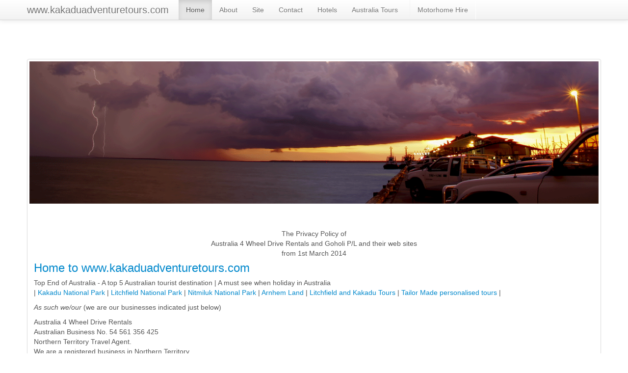

--- FILE ---
content_type: text/html
request_url: http://www.kakaduadventuretours.com/disclaimer.htm
body_size: 61869
content:
<body>
<p>﻿<!DOCTYPE html> <head> </p>
<title>Kakadu adventure tours | Disclaimer of this website </title>
<meta name=DESCRIPTION content="Kakadu adventure tours | Disclaimer of this website ">
<meta name='viewport' content='width=device-width, initial-scale=1.0;' />
    <link href="assets/css/std_frame.css" rel="stylesheet" type="text/css" />
    <link href="assets/css/std_general.css" rel="stylesheet" type="text/css" />
    <link href="assets/bootstrap/css/bootstrap.min.css" rel="stylesheet" media="screen" />
    <link href="assets/bootstrap/css/bootstrap-responsive.min.css" rel="stylesheet" media="screen" />
</head>

    <div id="wrap">














      
        <!-- START: NAVIGATION -->
        <div class="navbar navbar-fixed-top">
            <div class="navbar-inner">
                
      <div class="container"> <button type="button" class="btn btn-navbar" data-toggle="collapse" data-target=".nav-collapse"> 
        <span class="icon-bar"></span> <span class="icon-bar"></span> <span class="icon-bar"></span> 
        </button> <a class="brand" href="http://www.kakaduadventuretours.com" target="_blank">www.kakaduadventuretours.com</a> 
        <div class="nav-collapse collapse"> 
          <ul class="nav">
            <li class="active"><a href="http://www.kakaduadventuretours.com" target="_blank">Home</a></li>
            <li><a href="http://www.kakaduadventuretours.com/about-us.htm" target="_blank">About</a></li>
            <li><a href="http://www.kakaduadventuretours.com/site-navigation-page.htm" target="_blank">Site</a></li>
            <li><a href="mailto:info@australia4tours.com" target="_blank">Contact</a></li>
            <li><a href="https://prf.hn/click/camref:1101l9" target="_blank">Hotels</a></li>
                      
            <li><a href="http://www.australia4tours.com/" target="_blank">Australia 
              Tours</a></li>
            <li class="divider-vertical"><a href="https://www.australia4wdrentals.com/" target="_blank">Motorhome 
              Hire</a></li>
          </ul>
                    </div>
                    <!--/.nav-collapse -->
                </div>
            </div>
        </div>
       <!-- END: NAVIGATION -->
<div align="center"> 
          
    <p>&nbsp;</p>
          
          
    </div>

        <div class="container body-content">


 

 <!-- START: STANDARD DISPLAY -->
            <!-- Note: You can have as many as 12 columns - just indicate the 'spanX' class in a div with content to indicate how big the column is supposed to be. The total of all the columns put together must not exceed 12 -->
            <!-- Note: You can make an IMAGE bordered by adding the 'thumbnail' class to the img tag -->
            <!-- Note: To add another row of custom content simply put the relevant div spanX tags in a new div class='row-fluid' tag -->
            <div class="row-fluid">
               
              
      <div class="span12"> 
 <li class="span12">
                    
          <div class="thumbnail"> 
            <div align="center"> <img src="Assets/Hero/Darwin-harbour-1400.gif" width="1400" height="350" alt="Darwin Harbour, Australia in the wet season from the Darwin Wharf - in Decmember(CreditsMHutchuinson)"> 
            </div>
            <div class="caption">
<p>&nbsp; </p>
              <p align="left"><img src="Assets/Icons/60T-explore-Kakadu.gif" width="160" height="2"></p>
              <p align="center">The Privacy Policy of <br>
                Australia 4 Wheel Drive Rentals and Goholi P/L and their web sites<br>
                from 1st March 2014</p>
              <p align="left"><a class="brand" href="http://www.kakaduadventuretours.com" target="_blank"><font size="5">Home 
                to www.kakaduadventuretours.com</font></a> </p>
              <p align="left">Top End of Australia - A top 5 Australian tourist 
                destination | A must see when holiday in Australia<br>
                | <a href="Adventure-tours-to-kakadu-national-park-australia.htm" target="_blank">Kakadu 
                National Park</a> | <a href="Adventure-tours-to-litchfield-national-park-australia.htm" target="_blank">Litchfield 
                National Park</a> | <a href="Adventure-tours-to-katherine-gorge-and-nitmiluk-national-park-australia.htm">Nitmiluk 
                National Park</a> | <a href="Adventure-tours-to-kakadu-and-arnhem-land-and-kakadu-4wd-camping-tours.htm" target="_blank">Arnhem 
                Land</a> | <a href="http://www.australia4tours.com/destinations-kakadu-national-park-and-top-end-safaris.htm" target="_blank">Litchfield 
                and Kakadu Tours</a> | <a href="Kakadu-custom-made-tours-and-private-personalised-charters.htm" target="_blank">Tailor 
                Made personalised tours</a> | </p>
              <p><i>As such we/our </i>(we are our businesses indicated just below)<br>
              </p>
              <p>Australia 4 Wheel Drive Rentals <br>
                Australian Business No. 54 561 356 425<br>
                Northern Territory Travel Agent.<br>
                We are a registered business in Northern Territory. </p>
              <p align="left">Goholi Pty Ltd<br>
                Australian Company ABN 13117423024 Com No. 117423024<br>
                Northern Territory Travel Agent.<br>
                We are a registered business and company in Northern Territory. 
                <br>
                <br>
                Goholi Pty Ltd - Australia 4 Wheel Drive Rentals - An Associated 
                Group - Based in Darwin NT Australia<br>
                Tel: International +61 8 7999 7511<br>
                <br>
                Email: <a href="mailto:info@australia4wdrentals.com" target="_blank">info@australia4wdrentals.com</a> 
                <br>
                GPO Box 3410 Darwin, Northern Territory, Australia<br>
                Tel Aus 1800 107 371 <br>
                Office Hours Mon-Fri 9am-5pm | Weekends and Public Holidays 10am-3pm 
              </p>
              <p align="left"> Postal address for correspondence: P.O.Box 3410, 
                Darwin, Northern Territory, Australia 0801 <br>
              </p>
              <p>Including the website you visited to link thru to here and (though 
                not restricted to) our websites:<br>
                <a href="http://www.australia4wheeldriverentals.com/" target="_blank">http://www.australia4wheeldriverentals.com/</a><br>
                <a href="https://www.australia4wdrentals.com/" target="_blank">https://www.australia4wdrentals.com/<br>
                </a><a href="http://www.australia4tours.com/" target="_blank">http://www.australia4tours.com/</a> 
              </p>
              <p><i>have redesigned our privacy policy to reflects the requirements 
                of the Australian Privacy Laws 2014 ans as such reference said 
                clauses throughout the following information in the faith and 
                goodwill of compiling with said Australian Privacy Laws changes.</i></p>
              <p>&nbsp;</p>
              <p align="center">The Privacy Policy of <br>
                Australia 4 Wheel Drive Rentals and Goholi P/L and their web sites<br>
                from 1st March 2014</p>
              <p>Externational links relevent to the Australian Privacy laws<br>
                <br>
                <a href="https://www.oaic.gov.au/images/documents/privacy/applying-privacy-law/app-guidelines/chapter-1-app-guidelines-v1.pdf">https://www.oaic.gov.au/images/documents/privacy/applying-privacy-law/app-guidelines/chapter-1-app-guidelines-v1.pdf 
                </a><br>
                <br>
                <a href="https://www.oaic.gov.au/images/documents/privacy/applying-privacy-law/app-guidelines/chapter-5-app-guidelines-v1.pdf">https://www.oaic.gov.au/images/documents/privacy/applying-privacy-law/app-guidelines/chapter-5-app-guidelines-v1.pdf 
                </a></p>
              <p><a href="https://www.oaic.gov.au/agencies-and-organisations/app-guidelines/chapter-8-app-8-cross-border-disclosure-of-personal-information">https://www.oaic.gov.au/agencies-and-organisations/app-guidelines/chapter-8-app-8-cross-border-disclosure-of-personal-information 
                </a></p>
              <p>Open and transparent management of personal information </p>
              <p>The Goholi and <span class=info1d>Australia 4 Wheel Drive Rentals</span> 
                group is committed to protecting and maintaining the privacy of 
                your personal information. </p>
              <p>::What you consent and agree to <br>
                When you provide us with your personal information, you consent 
                and agree to our use and disclosure of your personal information 
                in accordance with this policy including, and particular to: <br>
                a. Our use and disclosure of that information in order to provide 
                the service you have requested and for any other compatible purpose 
                including the management, protection and development of our business;<br>
                b. The disclosure of your personal information to entities in 
                the case of Australian Rentals and tour operators. This may include 
                disclosures to any supplier, our service providers and program 
                partner organisations; and <br>
                c. Our use and disclosure of your personal information for direct 
                marketing purposes. </p>
              <p>::Information Request<br>
                The Goholi and <span class=info1d>Australia 4 Wheel Drive Rentals</span> 
                group request in their quote request forms and email correspondence 
                enquiries a client/individuals or organizations select details 
                so as to ascertain if we can assist that person with their enquiry 
                further. We request a proper name such as title so we know how 
                to address the client correctly, the clients first name and surname 
                so we can maintain a client management system for that clients 
                enquiries, we also request the clients contact details such as 
                address, email and telephone number. </p>
              <p><i><a href="https://www.oaic.gov.au/images/documents/privacy/applying-privacy-law/app-guidelines/chapter-1-app-guidelines-v1.pdf">https://www.oaic.gov.au/images/documents/privacy/applying-privacy-law/app-guidelines/chapter-1-app-guidelines-v1.pdf 
                </a><br>
                Extract: For example, a policy may list sensitive information 
                relating to 'health information about an individual', 'racial 
                or ethnic origin', 'criminal records', 'religious affiliation' 
                and 'political opinions.' </i></p>
              <p>We request the clients citizenhip as this now a requirement from 
                our major self drive supply hire operators requirement as there 
                are Australian/New Zealand resident/citizen rates applicable on 
                most requests. We request the ages of all travelling but require 
                the drivers age as the min age requirement applies to self drive 
                hire and also child ages due to Australian child restriction laws. 
                The same applies for tours with ages of seniors as the tour company 
                may request a medical certificate of a passenger on strenuous 
                adventure tours and children may be to young for select adventure 
                tours.</p>
              <p>::We have collected this information in order to provide the 
                best possible service to you <br>
                To this end we may use the information that you provide for the 
                following purposes:<br>
                � Provide the services you request <br>
                � To request information and availability of suppliers when required. 
                <br>
                � To process any quotes that you might make on our site.<br>
                � To process any ETickets and bookings that you might make on 
                our site. <br>
                � To process any transactions that you might make on our site.<br>
                � To help provide any other services that you have requested.<br>
                � To offer the most relevant information suitable to your and 
                your interests.<br>
                � For any marketing, promotional, publicity, direct marketing 
                or market research that we might undertake. � For any other purposes 
                for which you have given permission. <br>
                � Debt collection agencies, in the event of your default in payment 
                of monies owed to us <br>
                � Government, regulatory and law enforcement agencies where the 
                disclosure is required or authorised by law. </p>
              <p>::Your Right to change your contact details<br>
                It is your right to change your contact details we are holding. 
                To do so we will reference the initial email or tel as verification 
                - <a href="mailto:info@australia4wdrentals.com" target="_blank">info@australia4wdrentals.com</a> 
                or for tours <a href="mailto:info@australia4tours.com">info@australia4tours.com</a> 
                and please courtesy copy management at <a href="mailto:info@australia4wdrentals.com" target="_blank">info@australia4wdrentals.com</a> 
                or tel +61 (0) 8 7999 7511</p>
              <p>::Who can I contact for further information?<br>
                If you have any questions about how we handle your personal information 
                or if you believe that we have handled your personal information 
                inappropriately, you can contact us in the following ways: <a href="mailto:info@australia4wdrentals.com" target="_blank">info@australia4wdrentals.com</a> 
                or for tours <a href="mailto:info@australia4tours.com" target="_blank">info@australia4tours.com</a> 
                and please courtesy copy management at <a href="mailto:info@australia4wdrentals.com" target="_blank">info@australia4wdrentals.com</a> 
                or tel +61 (0) 8 7999 751. Postal address is GPO Box 3410 Darwin, 
                NT Australia.</p>
              <p>::Access to your information<br>
                You may ask us to give you access to personal information we hold 
                about you at any time. This access is subject to certain exceptions. 
                You may not obtain access to information relating to existing 
                or anticipated legal proceedings between us and you. You can request 
                access to your information by email or phone. You will be asked 
                to specify the information that you want access to, and will need 
                to verify your identity before we are able to provide the information. 
                If you believe the personal information that we hold about you 
                is inaccurate or incomplete, and we do not agree, we will provide 
                a statement expressing your disagreement with the information 
                where the information is stored. <br>
                <br>
                IP address and Aggregated Data<br>
                We use your IP address to help increase efficiency, diagnose possible 
                problems with our servers, and to administer our Web site. Your 
                IP address is used to gather broad demographic information. this 
                is for such content management as Google Analytics to better position 
                ourselves in our position and ranking across the world wide web. 
                Called Aggregated Data. This information is generated by our systems 
                as they track traffic through our sites. This information does 
                not identify you personally and is not linked to the personally 
                identifiable information that you may have provided.</p>
              <p>::Cookies<br>
                A cookie is a small file that resides on your computer and is 
                recognized by our server when you visit our sites. A cookie does 
                not provide us with any personally identifiable information. It 
                does provide details of your IP address, the computer platform 
                that you use (e.g. Mac or Windows), the browser that you use (e.g. 
                Microsoft Explorer, Safari, Firefox or Chrome) and what domain 
                you are accessing our sites from. With this information we can 
                do the following:<br>
                �Track traffic patterns to our site.<br>
                �Ensure that the most relevant content is being shown.<br>
                �Allow you to enter certain site member services without having 
                to log in each time you visit. <br>
                �If you would rather we did not use cookies with you, you can 
                refuse them by turning them off in your browser and/or deleting 
                them from your hard drive. You will still be able to visit our 
                sites. </p>
              <p>::External Links<br>
                This site contains links to other websites. We show external links 
                to such sites for you our client to gather information. This can 
                be from currency calculations, to Australia national parks managment, 
              </p>
              <p> <span class=info1d>Australia 4 Wheel Drive Rentals</span> is 
                not responsible for the privacy practices or the content of such 
                Web sites.</p>
              <p>::External Links To Other Websites Our Group Manage Or Own <br>
                The Goholi and <span class=info1d>Australia 4 Wheel Drive Rentals</span> 
                group are involved in a number of industries. Our centric businesses 
                are IT and Travel/Tourism in Australia and Asia. As such we often 
                have external links in tourism to our other products and information 
                for our clients to make travel plans such as adventure tours and 
                a choice of 2wd car hire, 4wd hire and campervan and motorhome 
                hire. As well as a number of our sites that have been designed 
                to provide area information on a destination such as Litchfield 
                National Park for our clients.</p>
              <p>::External Affiliate Links <br>
                The Goholi and <span class=info1d>Australia 4 Wheel Drive Rentals</span> 
                group have affiliate partnerships with tourism organizations such 
                Apollo, THL Holdings, Wotif and Tour To Go and soon more new affiliate 
                agreements. These agreement were made to offer our clients a choice 
                of products we can't assist with such as last minute bookings, 
                select day tours, hotels and 2wd car hire across Australia and 
                motorhomes, hotels and flights across the world.</p>
              <p><i>The requirement to implement practices, procedures and systems 
                is qualified by a 'reasonable steps' test. </i></p>
              <p><i>and</i></p>
              <p><i>Procedures for identifying and responding to privacy breaches, 
                handling access and correction requests and receiving and responding 
                to complaints and inquiries.</i></p>
              <p>::Information Storage and Security<br>
                The Goholi and <span class=info1d>Australia 4 Wheel Drive Rentals</span> 
                group - access is by our IT team (9 years experience with us and 
                security checked) and our management and staff. Staff and IT and 
                management are regularly informed of Australian, Overseas government 
                policies when aware and applicable.</p>
              <p> Older information and records are kept on contract in sealed 
                boxes at a specific business for Records Management and Storage 
                in high security commercial premisses with strict access policy 
                and government approved security level procedure in Darwin Australia. 
                It protects and stores documents for more than 140,000 organizations 
                worldwide. </p>
              <p>::Information Storage breaches<br>
                The Goholi and <span class=info1d>Australia 4 Wheel Drive Rentals</span> 
                group - measures for any breaches and actions to secure breaches 
                are reguraly regularly.</p>
              <p>::Information Data Storage<br>
                The Goholi and <span class=info1d>Australia 4 Wheel Drive Rentals</span> 
                group - use a number of secure storage methods such as safes, 
                banking security facilities, inhouse security measures apply and 
                commercial hi-tech secure data storage. We have were possible 
                secured our data were possible.</p>
              <p>::Are we likely to disclose personal information to overseas 
                recipients (APP<i> </i>1.4(f))<i><br>
                </i>The Goholi and Australia 4 Wheel Drive Rentals group director 
                is associated and owner of Urban Rhythms Tours, Adventure & Travel 
                Sdn Bhd (KPL 4991) and Urban Rhythms IT . As such on occasions 
                we mention to clients we can assist with overseas travel or IT 
                services if they so desire.</p>
              <p>::Telecommunication Systems<br>
                The Goholi and <span class=info1d>Australia 4 Wheel Drive Rentals</span> 
                group - use a number of telecommunication systems. Telstra is 
                our major supplier followed by Virtutal Australia. Our calls are 
                not monitored.</p>
              <p>::Emails<br>
                When we collect personal information reasonable steps are taken 
                to keep that information secure and to protect that information 
                from misuse or loss and from unauthorized access, modification 
                or disclosure. Please note however that total security of data 
                transmission over the internet cannot be guaranteed as being completely 
                secure. Hence, we cannot guarantee and we do not warrant the security 
                of information transmitted to us over the internet and you acknowledge 
                that you do so at your own risk. </p>
              <p>:: Security Methods and Procedures<br>
                This site has security measures in place to protect the loss, 
                misuse and alteration of the information under our control.</p>
              <p>::Our Suppliers<br>
                On occasions we request a supplier to quote directly to you without 
                notice and we also supply our supplier with your contact and requests 
                details to be able to quote. The reason being we their agent or 
                known to them do not have the product you the client require or 
                availability and the said supplier/operator may. </p>
              <p>By entering this site, reading our terms which is required to 
                enter and use this site and use our facility it is understood 
                that you agree with this.</p>
              <p>:: We reserve the sole right to quote, reply and ticket any request<br>
                We reserve the sole right to quote, reply and ticket any request 
                made to any of our websites, business or staff. </p>
              <p>We reserve the right to refuse to assist in any enquiry - as 
                that client may seem unreasonable in their request, it's beyond 
                our knowledge or ability to assist, or the client may have intimated 
                or been hostile to our staff.</p>
              <p>Quotes without a correct full name or contact details may not 
                be answered or offered a external link to see general pricing 
                or alternative supplier options. </p>
              <p>Further more (we reserve the sole right) quotes and secure forms 
                appearing to be false in any form, matter or way will not be processed 
                as we have measures in place to detect such actions. </p>
              <p align="left">Any claim relating to the material/s contained in 
                this site shall be governed by the laws of Australia.</p>
              <p align="left">:: We reserve the sole right on how we reply to 
                a individual wishing to remain anonymous to request a quote, reply 
                to an email. <br>
                At certain times a individual will email or telephone request 
                a general price only without set dates or locations and will not 
                wish to offer their name or location. If this individual wishes 
                this then we will draw their attention for self drive to recommended 
                prices at www.australia4wdrentals.com and for tours to prices 
                at www.australia4tours.com. As in tours prices are seasonal and 
                so to for self-drive and location.</p>
              <p align="left"> If said individual wishes to know availability 
                we will have the right to choose to further assist the individual 
                or direct said individual to that relevant supplier or operator. 
              </p>
              <p align="left">::Spam: <br>
                It is The Goholi and Australia 4 Wheel Drive Rentals group and 
                its staff policy not to contact clients unless they have originally 
                requested information from one of our web sites or to update then 
                on new products released such as a new supplier, current or future 
                specials on offer, industry warnings, information destination 
                area webistes, industry news or our latest IT services such as 
                a pricing database for the convenience of customers. </p>
              <p align="left">::Virus: <br>
                Antivirus software in place is from AVG Australia on All systems.</p>
              <p align="left">::Hacking: <br>
                Our systems work on a number of different anti-hacking programs.</p>
              <p align="left">:: Copyright Laws: <br>
                The content of this site is protected by Australian copyright 
                laws. Unauthorised reproduction or distribution of content is 
                prohibited. The Goholi and <span class=info1d>Australia 4 Wheel 
                Drive Rentals</span> group respects the intellectual property 
                of others, and we ask our users, and visitors to our web sites, 
                to do the same. </p>
              <p align="left">:: Fraud &amp; Abuse Protection: <br>
                The material and content on this Web site is provided by The Goholi 
                and <span class=info1d>Australia 4 Wheel Drive Rentals</span> 
                group for informational purposes. By using the The Goholi and 
                <span class=info1d>Australia 4 Wheel Drive Rentals</span> group 
                and/or downloading any material from this site, you agree to the 
                following terms.<br>
                <br>
                Those who choose to access this site from locations other than 
                Australia do so on their own initiative and are responsible for 
                compliance with applicable local laws. You may not use or export 
                the materials contained in this site in violation of applicable 
                Australian and international export laws and regulations.<br>
                <br>
                :: What About Our Advertisers and Business Partners? <br>
                This Privacy Policy only relates to our sites. You should be aware 
                that we are not responsible for the practices of our advertisers 
                or business partners. Our site may contain external links to other 
                web sites. It is strongly recommended that you should check their 
                privacy policies before providing personally identifiable information 
                to them or any other third party. </p>
              <p>:: Can We Change This Policy? <br>
                In order to reflect the fact that our business is growing constantly, 
                we reserve the right to change this policy at any time. We will 
                notify site users of any changes to the Privacy Policy.</p>
              <p align="left">Other sites in the Goholi and Australia 4 Wheel 
                Drive Group</p>
              <p align="left">Main Sites for the Goholi and Australia 4 Wheel 
                Drive Rentals group</p>
              <p align="left">� <a href="http://www.australia4wheeldriverentals.com/" target="_blank">http://www.australia4wheeldriverentals.com</a> 
                - selfdrive hire general information<br>
                � <a href="https://www.australia4wdrentals.com/" target="_blank">http://www.australia4wdrentals.com</a> 
                - vehicle hire quotes and tickets<br>
                � <a href="http://www.australia4tours.com/" target="_blank">www.australia4tours.com</a> 
                <br>
              </p>
              <p>:: Security<br>
                This site has security measures in place to protect the loss, 
                misuse and alteration of the information under our control. <br>
                <br>
                :: Contacting the Web Site<br>
                If you have any questions about this privacy statement, the practices 
                of this site, or your dealings with this Web site, you can contact 
                for destination or vehicles <a href="mailto:info@australia4wheeldriverentals.com" target="_blank">info@australia4wheeldriverentals.com</a> 
                or for tours <a href="mailto:info@australia4tours.com"   target="_blank">info@australia4tours.com</a> 
              </p>
              <p>&nbsp;</p>
              <p align="center"><strong>Disclaimers, Conditions and Terms of Australia 
                4 Wheel Drive Rentals and their web sites</strong></p>
              <p> <br>
              </p>
              <p>:: Quotes?</p>
              <p>Individual can get a instant self quote for 4wd hire and motorhome 
                hire from some our suppliers at <a href="https://www.australia4wdrentals.com/" target="_blank">https://www.australia4wdrentals.com/</a>. 
                This does not show availability. We also get a copy of this instant 
                quote and when we see it we will follow-up a reply to you with 
                availability and advice/options if applicable.</p>
              <p>For tours please go to <a href="http://www.australia4tours.com/" target="_blank">www.australia4tours.com</a>. 
                Currently we are automating the system but right now we are still 
                manual quoting all tours.</p>
              <p>:: Security<br>
                <br>
                This site has security measures in place to protect the loss, 
                misuse and alteration of the information under our control. By 
                entering this site, reading our terms which is required to enter 
                and use this site and use our facility it is understood that you 
                agree with this.</p>
              <p> :: The Goholi and Australia 4 Wheel Drive Rentals group</p>
              <p align="left">Each user waives and releases this website, The 
                Goholi and Australia 4 Wheel Drive Rentals group and its staff, 
                and the website owners to the full extent permitted by law from 
                any and all claims relating to the usage of material or information 
                made available through the system. Subject to any terms implied 
                by law which cannot be excluded, in no event shall the website, 
                all Goholi websites and the website owners be liable for any losses 
                or damages, including incidental or consequential damages, resulting 
                from any use of the material. While care has been taken to ensure 
                that information contained in this website and the owners publications 
                is true and correct at the time of publication, changes in circumstances 
                after the time of publication may impact on the accuracy of this 
                information. </p>
              <p align="left">This website and the owners gives no warranty or 
                assurance, and makes no representation as to the accuracy of any 
                information or advice contained, or that it is suitable for your 
                intended use. In addition to locally sourced information, this 
                website and the owners web server provides links to external internet 
                sites. These external information sources are outside our control.</p>
              <p align="left"> It is the responsibility of internet users to make 
                their own decisions about the accuracy, currency, reliability 
                and correctness of information found. Although care is taken to 
                provide links to suitable material from Northern Territory Government 
                and other sites the nature of the internet prevents the guaranteeing 
                of suitability, completeness or accuracy of any material that 
                this site may be linked to our sites and the owners are not endorsing 
                any provider of products or services by facilitating access to 
                information about these providers from its web pages, nor does 
                it accept responsibility for the quality of goods and services 
                provided by third parties accessed through these pages. to the 
                top of the page</p>
              <p align="left">:: Disclaimers for this web site</p>
              <p align="left">It is agreed by you the viewer that you will oblige 
                by the terms, conditions and disclaimers of this website here 
                below before viewing this website or any of the The Goholi and 
                Australia 4 Wheel Drive Rentals group of websites. This website 
                is either owned, licensed or leased to The Goholi and Australia 
                4 Wheel Drive Rentals group. </p>
              <p align="left">:: Information on this site</p>
              <p>The Goholi and Australia 4 Wheel Drive Rentals group or it's 
                staff do not warrant or represent that the information in this 
                site is free from errors or omissions or is suitable for your 
                intended use. Subject to any terms implied by law and which cannot 
                be excluded, The Goholi and Australia 4 Wheel Drive Rentals group 
                or it's staff accepts no responsibility for any loss, damage, 
                cost or expense (whether direct or indirect) incurred by you as 
                a result of any error, omission or misrepresentation in any information 
                in this site. Before acting on any information in this website, 
                The Goholi and Australia 4 Wheel Drive Rentals group recommends 
                that you contact it to confirm the accuracy of such information. 
              </p>
              <p align="left">While every effort has been made to provide the 
                most accurate information we advise that information on this web 
                site may contain technical inaccuracies or typographical errors 
                and personal opinions. This web site may at any time and without 
                notice make improvements and/or changes in the products and/or 
                the programs described in this information. The Goholi and Australia 
                4 Wheel Drive Rentals group or any of it's staff makes no representations 
                in any way about any other web sites which you may access through 
                this web site or our sub sites. </p>
              <p align="left">:: External Links</p>
              <p align="left">When you access a another external website link 
                via a of web sites, please understand that it is independent from 
                us, and that we have no control over the content on that web site.</p>
              <p align="left"> In addition, a link to a non- The Goholi and Australia 
                4 Wheel Drive Rentals group web site does not mean that we endorse 
                or accept any responsibility for the content, or the use, of such 
                web site. </p>
              <p align="left">In no such way or event willThe Goholi and Australia 
                4 Wheel Drive Rentals group or any of it's staff be liable for 
                any direct, indirect, special or other consequential damage or 
                damages for any use of this website or web sites belonging to 
                The Goholi and Australia 4 Wheel Drive Rentals group or any of 
                it's staff or any use of hyperlinked websites including, without 
                any such limitation, of any profits, business interruption, loss 
                of programs or other data on your information handling and management 
                system or furthermore otherwise. </p>
              <p align="left">This is even if we are expressly advised of the 
                possibility of such situations of damages should they occur. Please 
                note our company is not responsible for the contents of any link 
                sites and is offered in goodfaith only.</p>
              <p>:: Vehicle Description, tour description and Images on this site?<br>
                <br>
                * Please note that any feature are a guideline only and are subject 
                to change.While every effort has been made to provide the most 
                accurate photograph's and content we advise that information on 
                this web site may contain technical inaccuracies or typographical 
                errors. </p>
              <p>*All vehicle specifications, contents & layouts are subject to 
                change without notice & may vary due to modifications and/or upgrades. 
                The Goholi and Australia 4 Wheel Drive Rentals group cannot be 
                held liable for any such variance. </p>
              <p>Please note these links are supplied only as a link for information 
                our company has no affiliation some of these links. Please note 
                The Goholi and Australia 4 Wheel Drive Rentals group, it's staff 
                and web owners are not responsible for the contents of any link 
                sites and is offered in good faith only. </p>
              <p>:: Content Commenting<br>
                Comments on vehicles, places and locations are in good faith. 
                if you find any discrepancy please notify us in detail to consider 
                immediate amendments.</p>
              <p align="left">Weather - We refer to seasons and seasonal descriptions. 
                Please note the weather can be unpredictable and out of character 
                of previous seasonal patterns.</p>
              <p align="left">:: Images<br>
                All images are subject to copyright. They have been downloaded 
                and displayed to help you understand Darwin and with the hope 
                you will visit it here very soon. Some pictures have had faces 
                of persons removed for privacy, airport scenes removed for security, 
                poles, potholes, road obstructions, and cars etc removed to enhance 
                some photo's. Photo's may not be to size or accurate so please 
                use as general guidance only. Distances and directions may not 
                be accurate or to scale so please check with the NT Government 
                or Tourism Top End before relying on this descriptions in this 
                site. Vehicle Hire - Only refer to the suppliers terms for the 
                correct wording and meaning of the words Liability, Bond and Excess 
                and Excess Reduction Options.</p>
              <p align="left">Some photo's used with authorised permission are 
                courtesy of Australian Tourism Authorities, NTTC- Northern Territory 
                Tourism Commission, suppliers which are under copyright protection.</p>
              <p align="left">Some photo's displayed used are with authorised 
                permission from suppliers, private collections and professional 
                photography companies and are solely for the promotion of positive 
                tourism in Australia which are under copyright protection.</p>
              <p>If there is a photo that you appear in and you wish to be edited 
                out of that photo please email us with your contact number to 
                verify it's authorized correctly and we will edit that photo/photo's 
                at our earliest possible convenience (which is usually 24 hours 
                notice). <br>
                <br>
                :: Destinations<br>
                The Goholi and Australia 4 Wheel Drive Rentals group, its staff 
                and the website owners do not claim you the passenger, traveller 
                or hirer will have the chance to see areas depicted in photographs 
                on our websites as these photographs are offered to show you flora, 
                fauna and peoples indicative of that area or Australia only.</p>
              <p>:: Maps<br>
                Any maps featured in this website, dates, itineraries, australian 
                information and distances suggested are or may not be accurate, 
                up to date or to scale and should be used as a guide only. Please 
                note these links are supplied only as a link for information our 
                company has no affliation some of these links. Please note our 
                company is not responsible for the contents of any link sites 
                and is offered in goodfaith only. If there is a photo that you 
                appear in and you wish to be edited out of that photo please email 
                us with your contact number to verify it's authorized correctly 
                and we will edit that photo/photo's at our earliest possible convienance 
                (which is usually 24 hours notice). <br>
                <br>
                Many photo's are from copyright private collections or the supplier 
                are solely for the promotion of positive tourism in Australia. 
              </p>
              <p align="left">As distances and directions may not be accurate 
                or to scale so please check with the Toursim Australia, State 
                Tourism Authorities, NT Government or Tourism Top End before relying 
                on this descriptions in this site.</p>
              <p align="left">&nbsp;</p>
              <p align="left"> :: Site products or services<br>
              </p>
              <p align="left">The inclusion of these properties in this site does 
                not indicate, expressly or impliedly, that this site or its staff 
                endorse the products or services offered there. Use of any products 
                or services described in this page is at your own risk. In opinion 
                offered are personal opinions and are to recognised at that only. 
                Any information gathered off personal opinions should be verified 
                by the proper authorised tourism or government body before planning 
                a trip. Use of any products or services described in this page 
                is at your own risk. </p>
              <p align="left">:: What About Our Advertisers and Business Partners? 
                <br>
                This Privacy Policy only relates to our sites. You should be aware 
                that we are not responsible for the practices of our advertisers 
                or business partners. Our site may contain links to other sites. 
                You should check their privacy policies before providing personally 
                identifiable information to them or any other third party. </p>
              <p align="left">:: Can We Change This Policy? In order to reflect 
                the fact that our business is growing constantly, we reserve the 
                right to change this policy at any time. We will notify site users 
                of any changes to the Privacy Policy. </p>
              <p align="left">:: External Naming Of Links<br>
                We offer links to informative websites that offer more information 
                than what is on this site. We have diligently offered the name 
                of the site we have linked out to. If you feel we have missed 
                any naming of this links please inform us and we will endeavour 
                to correct it at our earliest possible convenience.</p>
              <p></p>
              <p align="left"><img src="Assets/Icons/60T-explore-kakadu.gif" width="160" height="2"> 
              </p>
       
              <p><!-- END: STANDARD DISPLAY --> <!-- START: IMAGE DISPLAY --> 
                <!-- Note: Each box will change heights depending on the length of content. To force it to a particular size add a style 'height' attribute --> 
                <!-- START: STANDARD DISPLAY --> <!-- Note: You can have as many as 12 columns - just indicate the 'spanX' class in a div with content to indicate how big the column is supposed to be. The total of all the columns put together must not exceed 12 --> 
                <!-- Note: You can make an IMAGE bordered by adding the 'thumbnail' class to the img tag --> 
                <!-- Note: To add another row of custom content simply put the relevant div spanX tags in a new div class='row-fluid' tag --> 
              </p>
              
            </div>
          </div>
        </li>
      </div>
    </div>
  </div>
  <div class="container body-content">
<div class="row-fluid">
                
            </div>
            <!-- END: STANDARD DISPLAY -->   
            
            <!-- START: IMAGE DISPLAY -->
            <!-- Note: Each box will change heights depending on the length of content. To force it to a particular size add a style 'height' attribute -->
            
  <ul class="thumbnails">
    <li class="span4"> 
        <div class="thumbnail" style="height: 335px;"> <a href="Adventure-tours-to-jim-jim-falls-kakadu-national-park-australia.htm" target="_blank"><img src="Assets/Images/Jim-jim-falls-5385-NTTC-350x233.jpg" width="350" height="233" alt="On most Kakadu tour brochures and Kakadu tour intineraries you will see Jim Jim Falls and Twins Falls. It is seasonal access approximatley from late June til october depending of access and crocodiles trapping programs." border="0"></a> 
          <br>
        <strong>4wd camping tours to Jim Jim Falls Kakadu Australia</strong><br>
          Hike and trek the 1 klm path to one of <a href="Adventure-tours-to-jim-jim-falls-kakadu-national-park-australia.htm" target="_blank">Kakadu's 
          greatest waterfalls in Jim Jim Gorge in Kakadu National Park</a><br>
        <br>
      </div>
    </li>
    <li class="span4"> 
        <div class="thumbnail" style="height: 335px;"> <a href="Adventure-tours-to-maguk-waterfall-and-barramundi-gorge-kakadu-national-park-australia.htm" target="_blank"><img src="Assets/Images/Barramundi-maguk-gorge-2495-NTTC-350x233.jpg" width="350" height="233" alt="Maguk Gorge or Barramundi Gorge in Kakadu National Park, Australia is most considered to be one of the most travelled to destinations for kakadu 4wd adventure safari operators from darwin. Compared to Twin falls and Jim Jim Falls Gorge the track Maguk or Barramundi Gorge is compartively easier. " border="0"></a> 
          <br>
        <strong>4wd camping tours to Maguk - Barramundi Gorge</strong><br>
          Short hike from the 4wd car park to <a href="Adventure-tours-to-maguk-waterfall-and-barramundi-gorge-kakadu-national-park-australia.htm" target="_blank">tour 
          Kakadu's pristine all year round creek feed Maguk pool for a swim </a><br>
        <br>
      </div>
    </li>
    <li class="span4"> 
        <div class="thumbnail" style="height: 335px;"> <a href="Adventure-tours-to-gunlom-waterfall-and-rockpool-kakadu-national-park-australia.htm" target="_blank"><img src="Assets/Images/Gunlom-rockpool-6501-NTTC-3.gif" width="350" height="233" alt="Gunlom Falls and Rock Pool in Kakadu are considered a great option to Jim Jim Falls when the falls start to stop flowing the the Dry season and a favioute of kakadu adventure tour operators" border="0"></a> 
          <br>
        <strong>Kakadu 4wd tours to Gunlom Falls and Rock Pool </strong><br>
          <a href="Adventure-tours-to-gunlom-waterfall-and-rockpool-kakadu-national-park-australia.htm" target="_blank">Gunlom 
          Waterfall tours and Rockpool </a>4wd access track - explore remote areas of Kakadu and the Top End</div>
      <br>
    <li class="span4"> 
        <div class="thumbnail" style="height: 335px;"> <a href="Adventure-tours-to-kakadu-and-arnhem-land-and-kakadu-4wd-camping-tours.htm" target="_blank"><img src="Assets/Images/arnhem-land-red-earth-coast-australia-350.jpg" width="350" height="235" alt="Cobourg Peninsula in Arnhem Land. Cobourg Peninsula shaped like a reverse letter Z lays at the north west extremity of Arnhem Land, Northern Territory, Australia. The peninsula consists of a narrow neck of land extending about 60 miles (100 km) to Cape Don on Dundas Strait" border="0"></a> 
          <br>
        <div class="caption"> <strong>4wd camping tours to Arnhem Land from Darwin</strong><br>
            Include majestic <a href="Adventure-tours-to-kakadu-and-arnhem-land-and-kakadu-4wd-camping-tours.htm" target="_blank">Arnhem 
            Land</a> in your next planning for a<a href="Adventure-tours-to-kakadu-and-arnhem-land-and-kakadu-4wd-camping-tours.htm" target="_blank"> 
            Kakadu 4wd camping tour</a> in Top End of Australia</div>
        <br>
      </div>
    </li>
    <li class="span4"> 
        <div class="thumbnail" style="height: 335px;"> <a href="Adventure-tours-to-yellow-waters-billabong-kakadu-national-park-australia.htm" target="_blank"><img src="Assets/Images/Yellow-waters-cruise-kakadu-350.gif" width="350" height="233" alt="Take a morning or afternoon sunset scenic wildlife cruises on the Yellow Waters outback billabong in Kakadu where there are 280 different bird species and majestic crocodiles " border="0"></a> 
          <br>
        <div class="caption"> <strong>Yellow Waters cruise on Yellow Waters Billabong</strong><br>
            <a href="Adventure-tours-to-yellow-waters-billabong-kakadu-national-park-australia.htm" target="_blank">Scenic 
            wildlife cruises on a outback billabong</a>. Kakadu 280 different 
            types of birds and 10,000 crocodiles</div>
        <br>
      </div>
    </li>
    <li class="span4"> 
        <div class="thumbnail" style="height: 335px;"> <a href="Ubirr-or-nourlangie-rock-art-in-kakadu-which-is-better-to-see-and-explore.htm" target="_blank"><img src="Assets/Images/Ubirr-rock-2508-NTTC-350x233.jpg" width="350" height="233" alt="The question always asked which aboriginal rock art site is better Ubirr or Nourlangie" border="0"></a> 
          <br>
          <div class="caption"> <strong>Nourlangie versusUbirr rock art Kakadu <br>
            </strong><a href="Ubirr-or-nourlangie-rock-art-in-kakadu-which-is-better-to-see-and-explore.htm" target="_blank">Explore 
            the ancient rock painting art galleries in Kakadu Australia</a>. See 
            first European tall ship drawings</div>
      </div>
    </li>
  </ul>
 
                
            <ul class="thumbnails">
                <li class="span4">
                    
        <div class="thumbnail" style="height: 335px;"> <a href="Kakadu-custom-made-tours-and-private-personalised-charters.htm" target="_blank"><img src="Assets/Images/Douglas-hot-springs-region-11793-NTTC-350.jpg" width="350" height="233" alt="      We can help you source, plan and book your own custom made Kakadu and Top End Charter with our experiered and friendly team based in Darwin. Consider your   itinerary to include     Katherine Gorge ,Litchfield Park, Douglas Hot Springs and much more" border="0"></a> 
          <br>
          <div class="caption"> <strong>Personalised custom made Kakadu tours 
            <br>
            </strong>Let us help plan your <a href="Kakadu-custom-made-tours-and-private-personalised-charters.htm" target="_blank">Kakadu 
            custom made tour</a> include Katherine Gorge and Litchfield National 
            Park</div>
          <br>
            <div class="caption"></div>
                    </div>
                </li>
                <li class="span4">
                    
        <div class="thumbnail" style="height: 335px;"> <a href="http://www.australia4tours.com/" target="_blank"><img src="Assets/Images/Point-stuart-mary-river-region-NTTC-350x233.jpg" width="350" height="233" alt="Point Stuart  - Mary River region Australia. The Mary River is approximately 225 kilometres. The population of Saltwater Crocs in Australia may be as high as 200,000 individuals, with the highest concentration in the Top End around Darwin and the Mary River.  " border="0"></a><br>
          <strong>Kakadu 4wd tour with 'The Territory Specialists'</strong> <br>
          Over 200 Territory tour specials <a href="http://www.australia4tours.com/" target="_blank">Australia 
          4 Tours</a> &amp; <a href="http://www.ulurucampingtours.com/" target="_blank">Uluru 
          Camping Tours</a> with Darwin based experts<br>
            <br>
          </div>
                </li>
                <li class="span4">
                    
        <div class="thumbnail" style="height: 335px;"> <a href="https://www.australia4wdrentals.com/" target="_blank"><img src="Assets/Images/4wd-overlander-4-350.jpg" width="350" height="233" alt="Do Kakadu and the Top End on your own in a self drive 4wd camper hire from Darwin 4wd Rentals " border="0"></a> 
          <br>
          <div class="caption"> <strong>Travel self drive Australia's Kakadu &amp; 
            Top End <br>
            </strong> Condiser doing it yourself then a <a href="https://www.australia4wdrentals.com/" target="_blank">4WD 
            Camper Rentals from Darwin</a>. Travel in a loop return or oneway<br>
          </div>
                    </div>
                </li>
            </ul>
            <!-- END: IMAGE DISPLAY -->         
        </div>
        
  <!-- END: BODY --> <!-- START: FOOTER --> 
  <div id="footer">
        <div class="container footer-content">
            <div class="row-fluid">
                <div class="span12">
                    
          <div class="span2"> 
            <ul class="unstyled">
              <li><strong>Explore Australia </strong> 
              <li><a href="Adventure-tours-to-kakadu-national-park-australia.htm" target="_blank"> Kakadu National Park </a></li>
              <li><a href="Adventure-tours-to-katherine-gorge-and-nitmiluk-national-park-australia.htm" target="_blank">Katherine 
                Gorge Cruise</a></li>
              <li><a href="Adventure-tours-to-litchfield-national-park-australia.htm" target="_blank"> 
                Litchfield National Park</a></li>
              <li><a href="Adventure-tours-departing-from-darwin-australia.htm" target="_blank">Explore 
                around Darwin </a></li>
            </ul>
                    </div>
                    
                            
          <div class="span2"> 
            <ul class="unstyled">
              <li><strong>Self Drive Hires </strong> 
              <li><a href="https://booking.maui.com.au/search?cc=au&amp;ac=OZFWDB2C" target="_blank">Maui 
                RV find availability</a></li>
              <li><a href="https://booking.britz.com.au/search?cc=au&amp;ac=OZFWDB2C" target="_blank">Britz 
                4wd instant booking</a></li>
              <li><a href="https://booking.mightycampers.com.au/search?cc=au&amp;ac=OZFWDB2C" target="_blank"> 
                Mighty campervan rental</a></li>
              <li><a href="https://www.apollocamper.com/partners/search/apollo_box.aspx?p=AUST4AFF" target="_blank">Apollo 
                4wd camper hire</a></li>
            </ul>
                    </div>
                    
          <div class="span2"> 
            <ul class="unstyled">
              <li><strong>Tours and Day Trips</strong> 
              <li><a href="http://www.ulurucampingtours.com/" target="_blank">Uluru 
                camping tours</a></li>
              <li><a href="http://www.darwin4tours.com/" target="_blank">Darwin 
                one day tours</a></li>
              <li><a href="http://www.australia4tours.com/" target="_blank">Kakadu 
                1 day tours</a></li>
              <li><a href="http://www.australia4tours.com/" target="_blank">Kakadu 
                short breaks</a></li>
            </ul>
                    </div>
                    
        <div class="span2"> 
            <ul class="unstyled">
              <li><strong>About Us </strong> 
              <li><a href="http://www.kakaduadventuretours.com/disclaimer.htm" target="_blank">Disclaimer 
                - Security</a></li>
              <li><a href="https://www.facebook.com/Australia4wdrentals" target="_blank">Facebook 
                4WD Rentals</a></li> <li><a href="https://www.australia4wdrentals.com/" target="_blank">Australia 4WD Rentals</a></li>
              <li><a href="mailto:info@australia4wdrentals.com" target="_blank">Contact</a></li>
            </ul>
                    </div>
                </div>
            </div>
            <hr>
            <div class="row-fluid">
                
        <div class="span12"> 
          <p class="muted pull-right">� 2013 All rights reserved | Australia 4 
            Wheel Drive Rentals and Australia 4 Tours Group - Australia, Reichardt 
            Road, Winnellie 0820 Darwin, Northern Territory Australia | Tel: International 
            +61 8 7999 7511 Within Australia Free call 1800 107 371 | Email:<a href="mailto:info@australia4wdrentals.com" target="_blank"> 
            info@australia4wdrentals.com </a> | With very special thanks to NTTC. 
            Let us help your find your Kakadu adventure tour | Explore the Top 
            End at Kakadu, Katherine, Litchfield and Arnhem Land on an Australian 
            vacation holiday | Listing the top 10 Kakadu best tours | The Darwin 
            25 years experienced tour specialists with over 200 tours to chose 
            from since 2004 </p>
                </div>
            </div>
        </div>
    </div>
    <!-- END: FOOTER -->

    <!-- SCRIPTS -->
    <!-- [if lt IE 9]>
            <script src="http://html5shim.googlecode.com/svn/trunk/html5.js"></script>
            <![endif]-->

    <script src="http://code.jquery.com/jquery.js"></script>
    <script src="assets/bootstrap/js/bootstrap.js"></script>

    <!-- START: CAROUSEL SCRIPT -->
    <script>
        jQuery(document).ready(function ($) {

            $('#myCarousel').carousel({
                interval: 5000
            });

            $('#carousel-text').html($('#slide-content-0').html());

            //Handles the carousel thumbnails
            $('[id^=carousel-selector-]').click(function () {
                var id_selector = $(this).attr("id");
                var id = id_selector.substr(id_selector.lastIndexOf("-") + 1);
                var id = parseInt(id);
                $('#myCarousel').carousel(id);
            });


            // When the carousel slides, auto update the text
            $('#myCarousel').on('slid', function (e) {
                var id = $('.item.active').data('slide-number');
                $('#carousel-text').html($('#slide-content-' + id).html());
            });

        });
    </script>
    <!-- END: CAROUSEL SCRIPT -->
</div></body>
</html>


--- FILE ---
content_type: text/css
request_url: http://www.kakaduadventuretours.com/assets/css/std_frame.css
body_size: 739
content:
html,
body {
    height: 100%;
}

div.body-content {
    padding-bottom: 25px;
}

div.footer-content {
    padding-top: 25px;
}

/* Adjust indent footer to match height negatively */
#wrap {
    min-height: 100%;
    height: auto !important;
    height: 100%;
    margin: 0 auto -100px;
}

#push,
#footer {
    height: 300px;
}

#footer {
    background-color: #f5f5f5;
}

/* Responsive fix */
@media (max-width: 767px) {
    #footer {
        margin-left: -20px;
        margin-right: -20px;
        padding-left: 20px;
        padding-right: 20px;
    }
}

/* Additional page frame formatting */
#wrap > .container {
    padding-top: 60px;
}

.container .credit {
    margin: 20px 0;
}


--- FILE ---
content_type: text/css
request_url: http://www.kakaduadventuretours.com/assets/css/std_general.css
body_size: 594
content:
.form-pad-bottom {
    padding-bottom: 5px;
}

.form-pad-left {
    padding-left: 5px;
}

h1.title {
    font-size: 30px;
    margin-bottom: 0px;
}

h2.title {
    font-size: 25px;
    margin-bottom: 0px;
}

div.title {
    font-size: 12px;
    color: #666666;
}

/* tables */

td.delete {
    width: 25px;
    text-align: center;
}

/* status labels */

span.status-label {
    text-align: center;
    width: 65px;
    margin-right: 10px;
}

/* spacing */

div.space {
    padding-top: 25px;
}

/* icons */

i.icon {
    padding-right: 5px;
}